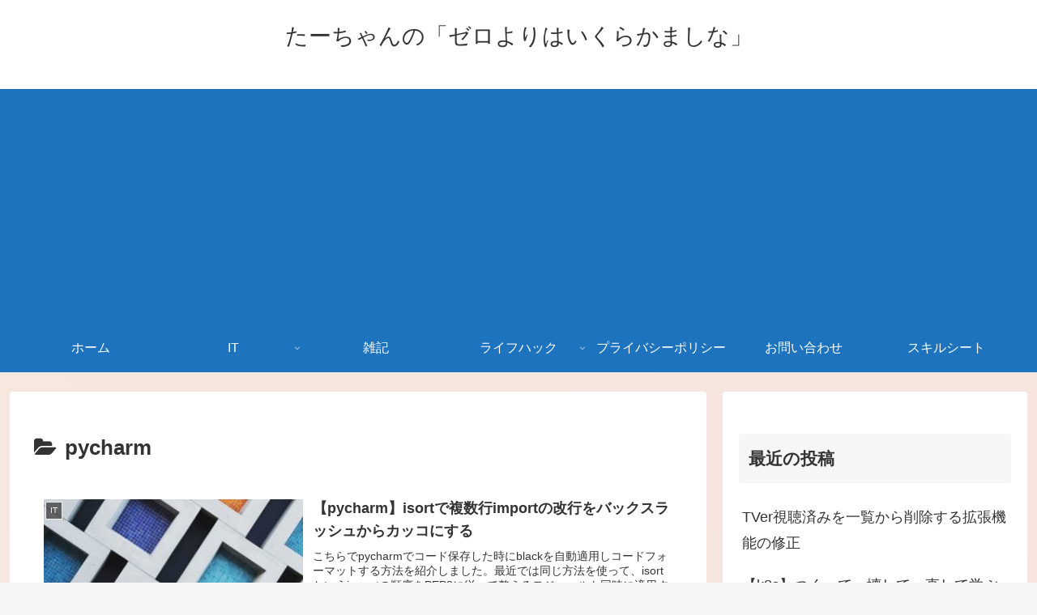

--- FILE ---
content_type: text/html; charset=utf-8
request_url: https://www.google.com/recaptcha/api2/aframe
body_size: 267
content:
<!DOCTYPE HTML><html><head><meta http-equiv="content-type" content="text/html; charset=UTF-8"></head><body><script nonce="GrVjTMTg-tuRIShfIWSdMA">/** Anti-fraud and anti-abuse applications only. See google.com/recaptcha */ try{var clients={'sodar':'https://pagead2.googlesyndication.com/pagead/sodar?'};window.addEventListener("message",function(a){try{if(a.source===window.parent){var b=JSON.parse(a.data);var c=clients[b['id']];if(c){var d=document.createElement('img');d.src=c+b['params']+'&rc='+(localStorage.getItem("rc::a")?sessionStorage.getItem("rc::b"):"");window.document.body.appendChild(d);sessionStorage.setItem("rc::e",parseInt(sessionStorage.getItem("rc::e")||0)+1);localStorage.setItem("rc::h",'1769512024468');}}}catch(b){}});window.parent.postMessage("_grecaptcha_ready", "*");}catch(b){}</script></body></html>